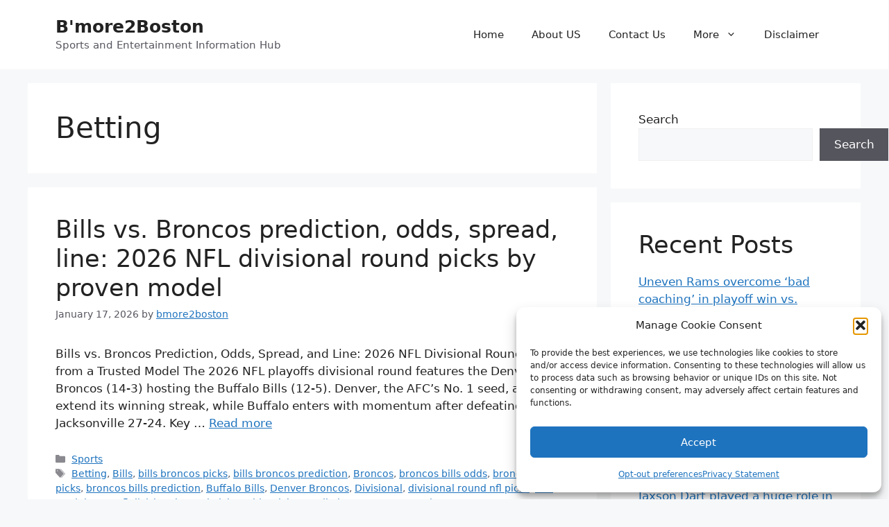

--- FILE ---
content_type: text/html; charset=utf-8
request_url: https://www.google.com/recaptcha/api2/aframe
body_size: 223
content:
<!DOCTYPE HTML><html><head><meta http-equiv="content-type" content="text/html; charset=UTF-8"></head><body><script nonce="Wg785CQwsZx20P5clD-0eg">/** Anti-fraud and anti-abuse applications only. See google.com/recaptcha */ try{var clients={'sodar':'https://pagead2.googlesyndication.com/pagead/sodar?'};window.addEventListener("message",function(a){try{if(a.source===window.parent){var b=JSON.parse(a.data);var c=clients[b['id']];if(c){var d=document.createElement('img');d.src=c+b['params']+'&rc='+(localStorage.getItem("rc::a")?sessionStorage.getItem("rc::b"):"");window.document.body.appendChild(d);sessionStorage.setItem("rc::e",parseInt(sessionStorage.getItem("rc::e")||0)+1);localStorage.setItem("rc::h",'1768818165563');}}}catch(b){}});window.parent.postMessage("_grecaptcha_ready", "*");}catch(b){}</script></body></html>